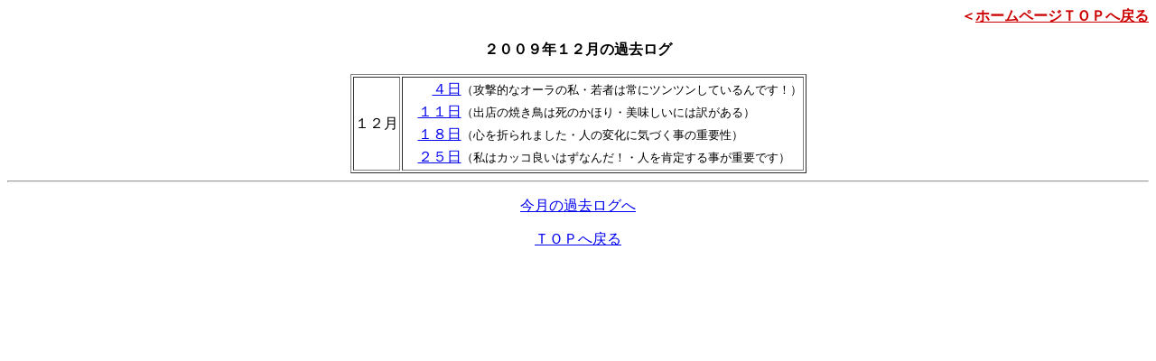

--- FILE ---
content_type: text/html
request_url: http://ponite99.jp/sub4_2009_12.htm
body_size: 1429
content:
<!DOCTYPE HTML PUBLIC "-//W3C//DTD HTML 4.01 Transitional//EN">
<HTML>
<HEAD>
<META http-equiv="Content-Type" content="text/html; charset=Shift_JIS">
<META name="GENERATOR" content="IBM WebSphere Studio Homepage Builder Version 7.0.0.0 for Windows">
<META http-equiv="Content-Style-Type" content="text/css">
<TITLE>２００９年１２月過去ログ</TITLE>
<STYLE type="text/css">
<!--
TABLE{
  line-height : 150%;
}
-->
</STYLE>
</HEAD>
<BODY>
<P align="right"><FONT color="#cc0000"><B>＜</B></FONT><A href="index.html"><FONT color="#cc0000"><B>ホームページＴＯＰへ戻る</B></FONT></A></P>
<P align="center"><B>２００９年１２月の過去ログ</B></P>
<CENTER>
<TABLE border="1">
  <TBODY>
    <TR>
      <TD>１２月</TD>
      <TD>　　<A href="d_in_12_4_2009.htm">４日</A><FONT size="-1">（攻撃的なオーラの私・若者は常にツンツンしているんです！）</FONT><BR>
      　<A href="d_in_12_11_2009.htm">１１日</A><FONT size="-1">（出店の焼き鳥は死のかほり・美味しいには訳がある）</FONT><BR>
      　<A href="d_in_12_18_2009.htm">１８日</A><FONT size="-1">（心を折られました・人の変化に気づく事の重要性）</FONT><BR>
      　<A href="d_in_12_25_2009.htm">２５日</A><FONT size="-1">（私はカッコ良いはずなんだ！・人を肯定する事が重要です）</FONT></TD>
    </TR>
  </TBODY>
</TABLE>
</CENTER>
<HR>
<P align="center"><FONT size=+0><A href="sub4.htm">今月の過去ログへ</A></FONT></P>
<P align="center"><A href="index.html">ＴＯＰへ戻る</A></P>
</BODY>
</HTML>